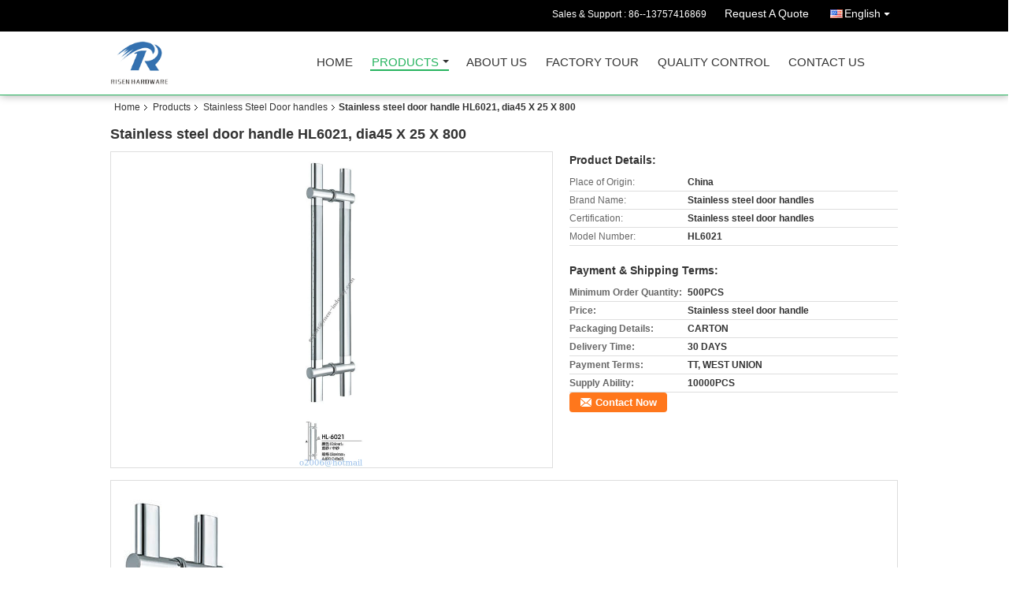

--- FILE ---
content_type: text/html
request_url: https://www.risen-industry.com/sale-7748682-stainless-steel-door-handle-hl6021-dia45-x-25-x-800.html
body_size: 14893
content:

<!DOCTYPE html>
<html lang="en">
<head>
	<meta charset="utf-8">
	<meta http-equiv="X-UA-Compatible" content="IE=edge">
	<meta name="viewport" content="width=device-width, initial-scale=1">
    <title>Stainless steel door handle HL6021, dia45 X 25 X 800</title>
    <meta name="keywords" content="Stainless Steel Door handles, Stainless steel door handle HL6021, dia45 X 25 X 800, Quality Stainless Steel Door handles, Stainless Steel Door handles supplier" />
    <meta name="description" content="Quality Stainless Steel Door handles manufacturers & exporter - buy Stainless steel door handle HL6021, dia45 X 25 X 800 from China manufacturer." />
    <link type="text/css" rel="stylesheet"
          href="/images/global.css" media="all">
    <link type="text/css" rel="stylesheet"
          href="/photo/risen-industry/sitetpl/style/common.css" media="all">
    <script type="text/javascript" src="/js/jquery.js"></script>
    <script type="text/javascript" src="/js/common.js"></script>
<meta property="og:title" content="Stainless steel door handle HL6021, dia45 X 25 X 800" />
<meta property="og:description" content="Quality Stainless Steel Door handles manufacturers & exporter - buy Stainless steel door handle HL6021, dia45 X 25 X 800 from China manufacturer." />
<meta property="og:type" content="product" />
<meta property="og:availability" content="instock" />
<meta property="og:site_name" content="NINGBO RISEN HARDWARE CO., LTD." />
<meta property="og:url" content="https://www.risen-industry.com/sale-7748682-stainless-steel-door-handle-hl6021-dia45-x-25-x-800.html" />
<meta property="og:image" content="https://english.risen-industry.com/photo/ps11676674-stainless_steel_door_handle_hl6021_dia45_x_25_x_800.jpg" />
<link rel="canonical" href="https://www.risen-industry.com/sale-7748682-stainless-steel-door-handle-hl6021-dia45-x-25-x-800.html" />
<link rel="alternate" href="https://m.risen-industry.com/sale-7748682-stainless-steel-door-handle-hl6021-dia45-x-25-x-800.html" media="only screen and (max-width: 640px)" />
<style type="text/css">
/*<![CDATA[*/
.consent__cookie {position: fixed;top: 0;left: 0;width: 100%;height: 0%;z-index: 100000;}.consent__cookie_bg {position: fixed;top: 0;left: 0;width: 100%;height: 100%;background: #000;opacity: .6;display: none }.consent__cookie_rel {position: fixed;bottom:0;left: 0;width: 100%;background: #fff;display: -webkit-box;display: -ms-flexbox;display: flex;flex-wrap: wrap;padding: 24px 80px;-webkit-box-sizing: border-box;box-sizing: border-box;-webkit-box-pack: justify;-ms-flex-pack: justify;justify-content: space-between;-webkit-transition: all ease-in-out .3s;transition: all ease-in-out .3s }.consent__close {position: absolute;top: 20px;right: 20px;cursor: pointer }.consent__close svg {fill: #777 }.consent__close:hover svg {fill: #000 }.consent__cookie_box {flex: 1;word-break: break-word;}.consent__warm {color: #777;font-size: 16px;margin-bottom: 12px;line-height: 19px }.consent__title {color: #333;font-size: 20px;font-weight: 600;margin-bottom: 12px;line-height: 23px }.consent__itxt {color: #333;font-size: 14px;margin-bottom: 12px;display: -webkit-box;display: -ms-flexbox;display: flex;-webkit-box-align: center;-ms-flex-align: center;align-items: center }.consent__itxt i {display: -webkit-inline-box;display: -ms-inline-flexbox;display: inline-flex;width: 28px;height: 28px;border-radius: 50%;background: #e0f9e9;margin-right: 8px;-webkit-box-align: center;-ms-flex-align: center;align-items: center;-webkit-box-pack: center;-ms-flex-pack: center;justify-content: center }.consent__itxt svg {fill: #3ca860 }.consent__txt {color: #a6a6a6;font-size: 14px;margin-bottom: 8px;line-height: 17px }.consent__btns {display: -webkit-box;display: -ms-flexbox;display: flex;-webkit-box-orient: vertical;-webkit-box-direction: normal;-ms-flex-direction: column;flex-direction: column;-webkit-box-pack: center;-ms-flex-pack: center;justify-content: center;flex-shrink: 0;}.consent__btn {width: 280px;height: 40px;line-height: 40px;text-align: center;background: #3ca860;color: #fff;border-radius: 4px;margin: 8px 0;-webkit-box-sizing: border-box;box-sizing: border-box;cursor: pointer;font-size:14px}.consent__btn:hover {background: #00823b }.consent__btn.empty {color: #3ca860;border: 1px solid #3ca860;background: #fff }.consent__btn.empty:hover {background: #3ca860;color: #fff }.open .consent__cookie_bg {display: block }.open .consent__cookie_rel {bottom: 0 }@media (max-width: 760px) {.consent__btns {width: 100%;align-items: center;}.consent__cookie_rel {padding: 20px 24px }}.consent__cookie.open {display: block;}.consent__cookie {display: none;}
/*]]>*/
</style>
<script type="text/javascript">
/*<![CDATA[*/
window.isvideotpl = 0;window.detailurl = '';
var cta_cid = 7363;var isShowGuide=0;showGuideColor=0;var company_type = 4;var webim_domain = '';

var colorUrl = '';
var aisearch = 0;
var selfUrl = '';
window.playerReportUrl='/vod/view_count/report';
var query_string = ["Products","Detail"];
var g_tp = '';
var customtplcolor = 99106;
window.predomainsub = "";
/*]]>*/
</script>
</head>
<body>
<div class="cont_header cont_header_01">
   <style>
.f_header_main_raq .select_language dt div:hover,
.f_header_main_raq .select_language dt div:hover
 {
    color: #ce7500;;
    text-decoration: underline;
}
.f_header_main_raq .select_language dt div{
    color: #333;
}
.f_header_main_raq .select_language dt:before{
    background:none;

}
.f_header_main_raq .select_language dt{
     padding-left: 10px;
    background: none;
}
.f_header_main_raq .select_language{
    width: 128px;
}

</style>
<div class="f_header_main_raq">
        <div class="head_top">
        <div class="head_top_inner">
                        <span class="tel_num">Sales & Support : <font id="hourZone"></font> </span>
                        <a class="raq" target="_blank" title="NINGBO RISEN HARDWARE CO., LTD." href="/contactnow.html">Request A Quote</a>                                        <div class="select_language_wrap" id="selectlang">
                                        <a id="tranimg" href="javascript:void(0)"   class="ope english">English<span class="w_arrow"></span>
                    </a>
                    <dl class="select_language">
                                                    <dt class="english">
                                  <img src="[data-uri]" alt="" style="width: 16px; height: 12px; margin-right: 8px; border: 1px solid #ccc;">
                                                            <a title="English" href="https://www.risen-industry.com/sale-7748682-stainless-steel-door-handle-hl6021-dia45-x-25-x-800.html">English</a>                            </dt>
                                                    <dt class="spanish">
                                  <img src="[data-uri]" alt="" style="width: 16px; height: 12px; margin-right: 8px; border: 1px solid #ccc;">
                                                            <a title="Español" href="https://spanish.risen-industry.com/sale-7748682-stainless-steel-door-handle-hl6021-dia45-x-25-x-800.html">Español</a>                            </dt>
                                            </dl>
                </div>
                    </div>
    </div>
    <div class="head_bottom" id="head_menu">
        <a title="China New products manufacturer" href="//www.risen-industry.com"><img class="logo_wrap" onerror="$(this).parent().hide();" src="/logo.gif" alt="China New products manufacturer" /></a>        <ul>
                                                                <li id="headHome" >
                        <a class="nav_a" target="_self" title="NINGBO RISEN HARDWARE CO., LTD." href="/">Home</a>                    </li>
                                                                                <li id="productLi" class="cur">
                        <a class="nav_a" target="_self" title="NINGBO RISEN HARDWARE CO., LTD." href="/products.html">Products</a>                        <div class="products">
                                                            <a title="New products" href="/supplier-115201-new-products">New products</a>                                                            <a title="Welding Hinge - Heavy Duty" href="/supplier-115189-welding-hinge-heavy-duty">Welding Hinge - Heavy Duty</a>                                                            <a title="Sliding gate roller" href="/supplier-115192-sliding-gate-roller">Sliding gate roller</a>                                                            <a title="Glass clamp Stainless steel" href="/supplier-115198-glass-clamp-stainless-steel">Glass clamp Stainless steel</a>                                                            <a title="Patch Fittings" href="/supplier-315533-patch-fittings">Patch Fittings</a>                                                            <a title="Handrail bracket" href="/supplier-115197-handrail-bracket">Handrail bracket</a>                                                            <a title="Glass Sliding Door System" href="/supplier-303590-glass-sliding-door-system">Glass Sliding Door System</a>                                                            <a title="Stainless Steel Door handles" href="/supplier-115199-stainless-steel-door-handles">Stainless Steel Door handles</a>                                                            <a title="Handrail Fitting" href="/supplier-115203-handrail-fitting">Handrail Fitting</a>                                                            <a title="Glass Door Locks" href="/supplier-290169-glass-door-locks">Glass Door Locks</a>                                                            <a title="Stainless Steel Spider" href="/supplier-115200-stainless-steel-spider">Stainless Steel Spider</a>                                                            <a title="Stainless Steel Routel" href="/supplier-115202-stainless-steel-routel">Stainless Steel Routel</a>                                                            <a title="Glass Clamps Zinc Alloy" href="/supplier-115204-glass-clamps-zinc-alloy">Glass Clamps Zinc Alloy</a>                                                            <a title="Floor Hinge" href="/supplier-169361-floor-hinge">Floor Hinge</a>                                                            <a title="Adjustable Glass Holder" href="/supplier-259584-adjustable-glass-holder">Adjustable Glass Holder</a>                                                            <a title="Fixed Glass Holder Series" href="/supplier-262634-fixed-glass-holder-series">Fixed Glass Holder Series</a>                                                            <a title="Gate bolt/ Cover" href="/supplier-115194-gate-bolt-cover">Gate bolt/ Cover</a>                                                            <a title="Door Closer" href="/supplier-309238-door-closer">Door Closer</a>                                                            <a title="Door brush" href="/supplier-115195-door-brush">Door brush</a>                                                            <a title="PVC Rubber Slealing Strips" href="/supplier-115196-pvc-rubber-slealing-strips">PVC Rubber Slealing Strips</a>                                                    </div>
                    </li>
                                                                                <li id="headAboutUs" >
                        <a class="nav_a" target="_self" title="NINGBO RISEN HARDWARE CO., LTD." href="/aboutus.html">About Us</a>                    </li>
                                                                                <li id="headFactorytour" >
                        <a class="nav_a" target="_self" title="NINGBO RISEN HARDWARE CO., LTD." href="/factory.html">Factory Tour</a>                    </li>
                                                                                <li id="headQualityControl" >
                        <a class="nav_a" target="_self" title="NINGBO RISEN HARDWARE CO., LTD." href="/quality.html">Quality Control</a>                    </li>
                                                                                <li id="headContactUs" >
                        <a class="nav_a" target="_self" title="NINGBO RISEN HARDWARE CO., LTD." href="/contactus.html">Contact Us</a>                    </li>
                                                                </ul>
    </div>
    <div class="clearfix"></div>
</div>
    <script>
        var show_f_header_main_dealZoneHour = true;
    </script>

<script>
    if (window.addEventListener) {
        window.addEventListener("load", function() {
            f_headmenucur();
            if (document.getElementById("tranimg")) {
                $(document).click(function(event) {
                    if (event.currentTarget.activeElement.id != 'tranimg') {
                        $('.select_language').hide();
                    }
                });
            }
            $("#productLi").mouseover(function() {
                $(this).children(".products").show();
            })
            $("#productLi").mouseout(function() {
                $(this).children(".products").hide();
            })

            if ((typeof(show_f_header_main_dealZoneHour) != "undefined") && show_f_header_main_dealZoneHour) {
                f_header_main_dealZoneHour(
                    "00",
                    "08",
                    "00",
                    "17",
                    "86--13757416869",
                    "");
            }
        }, false);
    } else {
        window.attachEvent("onload", function() {
            f_headmenucur();
            if (document.getElementById("tranimg")) {
                $(document).click(function(event) {
                    if (event.currentTarget.activeElement.id != 'tranimg') {
                        $('.select_language').hide();
                    }
                });
            }
            $("#productLi").mouseover(function() {
                $(this).children(".products").show();
            })
            $("#productLi").mouseout(function() {
                $(this).children(".products").hide();
            })

            if ((typeof(show_f_header_main_dealZoneHour) != "undefined") && show_f_header_main_dealZoneHour) {
                f_header_main_dealZoneHour(
                    "00",
                    "08",
                    "00",
                    "17",
                    "86--13757416869",
                    "");
            }
        });
    }
    if (document.getElementById("tranimg").addEventListener) {
        document.getElementById("tranimg").addEventListener("click", function(event) {
            f_header_main_float_selectLanguage(event);
        }, false);
    } else {
        document.getElementById("tranimg").attachEvent("click", function(event) {
            f_header_main_float_selectLanguage(event);
        });
    }
</script>


<!-- 视频停止 -->
<script>
    $(function($) {
        var scroll = true
        var isUpScroll = false; //记录滚动条滚动方向
        $(window).scroll(function() {
            if (scroll) {
                scroll = false;
                setTimeout(() => {

                    //滚动条滚动方向判断
                    var scrollDirectionFunc = function(e) {
                        e = e || window.event;
                        if (e.wheelDelta) { //判断浏览器IE，谷歌滑轮事件
                            if (e.wheelDelta > 0) { //当滑轮向上滚动时
                                isUpScroll = true;
                            }
                            if (e.wheelDelta < 0) { //当滑轮向下滚动时
                                isUpScroll = false;
                            }
                        } else if (e.detail) { //Firefox滑轮事件
                            if (e.detail > 0) { //当滑轮向下滚动时
                                isUpScroll = false;
                            }
                            if (e.detail < 0) { //当滑轮向上滚动时
                                isUpScroll = true;
                            }
                        }
                    };
                    if (document.attachEvent) {
                        document.attachEvent('onmousewheel', scrollDirectionFunc);
                    }
                    //Firefox使用addEventListener添加滚轮事件
                    if (document.addEventListener) { //firefox
                        document.addEventListener('DOMMouseScroll', scrollDirectionFunc, false);
                    }
                    //Safari与Chrome属于同一类型
                    window.onmousewheel = document.onmousewheel = scrollDirectionFunc;
                    var wTop = $(window).height();
                    var dTop = $(document).scrollTop();
                    console.log($("video"))

                    $("video").each(function(index) {
                        let domTOP = $(this).offset().top
                        let domHeight = $(this).height()
                        console.log(isUpScroll, domTOP > dTop, domTOP < wTop + dTop)
                        if (!isUpScroll && domTOP + domHeight > dTop && domTOP + domHeight < wTop + dTop) {
                            $(this).get(0).play()
                        } else if (isUpScroll && domTOP > dTop && domTOP < wTop + dTop) {
                            $(this).get(0).play()
                        } else {
                            $(this).get(0).pause()

                        }
                    })
                    scroll = true;
                }, 310);
            }

        });
    })
</script></div>
<div class="cont_main_box cont_main_box5">
    <div class="cont_main_box_inner">
        <div class="f_header_breadcrumb">
    <a title="" href="/">Home</a>    <a title="" href="/products.html">Products</a><a title="" href="/supplier-115199-stainless-steel-door-handles">Stainless Steel Door handles</a><h2 class="index-bread" >Stainless steel door handle HL6021, dia45 X 25 X 800</h2></div>
        <div class="f_product_detailmain_lr">
    <!--显示联系信息，商品名移动到这里-->
    <h1>Stainless steel door handle HL6021, dia45 X 25 X 800</h1>
<div class="cont" style="position: relative;">
        <div class="cont_m">
        <table width="100%" height="100%">
            <tbody>
            <tr>
                <td style="vertical-align: middle;text-align: center;">
                    <a id="largeimg" target="_blank" title="Stainless steel door handle HL6021, dia45 X 25 X 800" href="/photo/pl11676674-stainless_steel_door_handle_hl6021_dia45_x_25_x_800.jpg"><img id="productImg" rel="/photo/ps11676674-stainless_steel_door_handle_hl6021_dia45_x_25_x_800.jpg" src="/photo/pl11676674-stainless_steel_door_handle_hl6021_dia45_x_25_x_800.jpg" alt="Stainless steel door handle HL6021, dia45 X 25 X 800" /></a>                </td>
            </tr>
            </tbody>
        </table>
    </div>
        <div class="cont_r cont_r_wide">
<!--显示联系信息，商品名移动到这里-->
        
        <h3>Product Details:</h3>
                    <table class="tables data" width="100%" border="0" cellpadding="0" cellspacing="0">
                <tbody>
                                    <tr>
                        <td class="p_name">Place of Origin:</td>
                        <td class="p_attribute">China</td>
                    </tr>
                                    <tr>
                        <td class="p_name">Brand Name:</td>
                        <td class="p_attribute">Stainless steel door handles</td>
                    </tr>
                                    <tr>
                        <td class="p_name">Certification:</td>
                        <td class="p_attribute">Stainless steel door handles</td>
                    </tr>
                                    <tr>
                        <td class="p_name">Model Number:</td>
                        <td class="p_attribute">HL6021</td>
                    </tr>
                                                </tbody>
            </table>
        
                    <h3 style="margin-top: 20px;">Payment & Shipping Terms:</h3>
            <table class="tables data" width="100%" border="0" cellpadding="0" cellspacing="0">
                <tbody>
                                    <tr>
                        <th class="p_name">Minimum Order Quantity:</th>
                        <td class="p_attribute">500PCS</td>
                    </tr>
                                    <tr>
                        <th class="p_name">Price:</th>
                        <td class="p_attribute">Stainless steel door handle</td>
                    </tr>
                                    <tr>
                        <th class="p_name">Packaging Details:</th>
                        <td class="p_attribute">CARTON</td>
                    </tr>
                                    <tr>
                        <th class="p_name">Delivery Time:</th>
                        <td class="p_attribute">30 DAYS</td>
                    </tr>
                                    <tr>
                        <th class="p_name">Payment Terms:</th>
                        <td class="p_attribute">TT, WEST UNION</td>
                    </tr>
                                    <tr>
                        <th class="p_name">Supply Ability:</th>
                        <td class="p_attribute">10000PCS</td>
                    </tr>
                                                </tbody>
            </table>
                        <a href="/contactnow.html"
           onclick='setinquiryCookie("{\"showproduct\":1,\"pid\":\"7748682\",\"name\":\"Stainless steel door handle HL6021, dia45 X 25 X 800\",\"source_url\":\"\\/sale-7748682-stainless-steel-door-handle-hl6021-dia45-x-25-x-800.html\",\"picurl\":\"\\/photo\\/pd11676674-stainless_steel_door_handle_hl6021_dia45_x_25_x_800.jpg\",\"propertyDetail\":[[\"Place of Origin\",\"China\"],[\"Brand Name\",\"Stainless steel door handles\"],[\"Certification\",\"Stainless steel door handles\"],[\"Model Number\",\"HL6021\"]],\"company_name\":null,\"picurl_c\":\"\\/photo\\/pc11676674-stainless_steel_door_handle_hl6021_dia45_x_25_x_800.jpg\",\"price\":\"Stainless steel door handle\",\"username\":\"joqiwei\",\"viewTime\":\"Last Login : 4 hours 27 minutes ago\",\"subject\":\"Please send me a quote on your Stainless steel door handle HL6021, dia45 X 25 X 800\",\"countrycode\":\"CA\"}");' class="btn contact_btn"
           style="display: inline-block;background:#ff771c url(/images/css-sprite.png) -260px -214px;color:#fff;padding:0 13px 0 33px;width:auto;height:25px;line-height:26px;border:0;font-size:13px;border-radius:4px;font-weight:bold;text-decoration: none;">Contact Now</a>
            </div>
    <div class="clearfix"></div>
</div>
</div>


<script>
    var updown = '';
    var scrollFunc = function(e) {

        e = e || window.event;
        if (e.wheelDelta) {  //判断浏览器IE，谷歌滑轮事件
            if (e.wheelDelta > 0) { //当滑轮向上滚动时
                updown = 'up';
            }
            if (e.wheelDelta < 0) { //当滑轮向下滚动时
                updown = 'down';
            }
        } else if (e.detail) {  //Firefox滑轮事件
            if (e.detail > 0) { //当滑轮向下滚动时
                updown = 'up';
            }
            if (e.detail < 0) { //当滑轮向上滚动时
                updown = 'down';
            }
        }

    };
    if (document.attachEvent) {
        document.attachEvent('onmousewheel', scrollFunc);

    }
    //Firefox使用addEventListener添加滚轮事件
    if (document.addEventListener) {//firefox
        document.addEventListener('DOMMouseScroll', scrollFunc, false);
    }
    //Safari与Chrome属于同一类型
    window.onmousewheel = document.onmousewheel = scrollFunc;
    var prodoctInfovideoSetTime = true;
    $(window).scroll(function() {

        if (prodoctInfovideoSetTime) {
            videoSetTime = false;

            setTimeout(function() {
                var windowTop = $(window).scrollTop();
                $('.f_product_detailmain_lr .cont_m').each(function(index, item) {
                        var videoHeight = $(item).get(0).offsetHeight;
                        var vHeightSmail = $(item).offset().top;
                        var vHeight = $(item).offset().top + videoHeight;
                        if (updown === 'up') {
                            if (windowTop < vHeightSmail) {
                                var video = $(item).find('video');
                                if (video[0]) {
                                    var videoItem = video.get(0);
                                    videoItem.play();
                                }
                            } else {
                                var video = $(item).find(' video');
                                if (video[0]) {
                                    var videoItem = video.get(0);
                                    videoItem.pause();
                                }
                            }
                        } else {
                            if (windowTop < vHeight) {
                                var video = $(item).find('video');
                                if (video[0]) {
                                    var videoItem = video.get(0);
                                    videoItem.play();
                                }
                            } else {
                                var video = $(item).find('video');
                                if (video[0]) {
                                    var videoItem = video.get(0);
                                    videoItem.pause();
                                }
                            }
                        }
                    },
                );
                prodoctInfovideoSetTime = true;
            }, 300);
        }
    });
</script>

<script type="text/javascript">
    var areaList = [
        {image:'/photo/pl11676674-stainless_steel_door_handle_hl6021_dia45_x_25_x_800.jpg',bigimage:'/photo/ps11676674-stainless_steel_door_handle_hl6021_dia45_x_25_x_800.jpg'}];
    $(document).ready(function () {
        if (!$('#slidePic')[0])
            return;
        var i = 0, p = $('#slidePic ul'), pList = $('#slidePic ul li'), len = pList.length;
        var elePrev = $('#prev'), eleNext = $('#next');
        var w = 87, num = 4;
        if (len <= num)
            eleNext.addClass('gray');

        function prev() {
            if (elePrev.hasClass('gray')) {
                return;
            }
            p.animate({
                marginTop: -(--i) * w
            }, 500);
            if (i < len - num) {
                eleNext.removeClass('gray');
            }
            if (i == 0) {
                elePrev.addClass('gray');
            }
        }

        function next() {
            if (eleNext.hasClass('gray')) {
                return;
            }
            p.animate({
                marginTop: -(++i) * w
            }, 500);
            if (i != 0) {
                elePrev.removeClass('gray');
            }
            if (i == len - num) {
                eleNext.addClass('gray');
            }
        }

        elePrev.bind('click', prev);
        eleNext.bind('click', next);
        pList.each(function (n, v) {
            $(this).click(function () {
                if (n !== 0) {
                    $(".f-product-detailmain-lr-video").css({
                        display: "none"
                    })
                } else {
                    $(".f-product-detailmain-lr-video").css({
                        display: "block"
                    })
                }
                $('#slidePic ul li.active').removeClass('active');
                $(this).addClass('active');
                show(n);
            }).mouseover(function () {
                $(this).addClass('active');
            }).mouseout(function () {
                $(this).removeClass('active');
            })
        });

        function show(i) {
            var ad = areaList[i];
            $('#productImg').attr('src', ad.image);
            $('#productImg').attr('rel', ad.bigimage);
            $('#largeimg').attr('href', ad.bigimage);
        }

    });
    (function ($) {
        $.fn.imagezoom = function (options) {
            var settings = {
                xzoom: 310,
                yzoom: 380,
                offset: 10,
                position: "BTR",
                preload: 1
            };
            if (options) {
                $.extend(settings, options);
            }
            var noalt = '';
            var self = this;
            $(this).bind("mouseenter", function (ev) {
                var imageLeft = $(this).offset().left;//元素左边距
                var imageTop = $(this).offset().top;//元素顶边距
                var imageWidth = $(this).get(0).offsetWidth;//图片宽度
                var imageHeight = $(this).get(0).offsetHeight;//图片高度
                var boxLeft = $(this).parent().offset().left;//父框左边距
                var boxTop = $(this).parent().offset().top;//父框顶边距
                var boxWidth = $(this).parent().width();//父框宽度
                var boxHeight = $(this).parent().height();//父框高度
                noalt = $(this).attr("alt");//图片标题
                var bigimage = $(this).attr("rel");//大图地址
                $(this).attr("alt", '');//清空图片alt
                if ($("div.zoomDiv").get().length == 0) {
                    $(".f_product_detailmain_lr .cont_r").append("<div class='zoomDiv'><img class='bigimg' src='" + bigimage + "'/></div>");
                    $(document.body).append("<div class='zoomMask'>&nbsp;</div>");//放大镜框及遮罩
                }
                if (settings.position == "BTR") {
                    if (boxLeft + boxWidth + settings.offset + settings.xzoom > screen.width) {
                        leftpos = boxLeft - settings.offset - settings.xzoom;
                    } else {
                        leftpos = boxLeft + boxWidth + settings.offset;
                    }
                } else {
                    leftpos = imageLeft - settings.xzoom - settings.offset;
                    if (leftpos < 0) {
                        leftpos = imageLeft + imageWidth + settings.offset;
                    }
                }
                //$("div.zoomDiv").css({ top: 0,left: 0 });
                //   $("div.zoomDiv").width(settings.xzoom);
                //   $("div.zoomDiv").height(settings.yzoom);
                $("div.zoomDiv").show();
                $(this).css('cursor', 'crosshair');
                $(document.body).mousemove(function (e) {
                    mouse = new MouseEvent(e);
                    if (mouse.x < imageLeft || mouse.x > imageLeft + imageWidth || mouse.y < imageTop || mouse.y > imageTop + imageHeight) {
                        mouseOutImage();
                        return;
                    }
                    var bigwidth = $(".bigimg").get(0).offsetWidth;
                    var bigheight = $(".bigimg").get(0).offsetHeight;
                    var scaley = 'x';
                    var scalex = 'y';
                    if (isNaN(scalex) | isNaN(scaley)) {
                        var scalex = (bigwidth / imageWidth);
                        var scaley = (bigheight / imageHeight);
                        $("div.zoomMask").width((settings.xzoom) / scalex);
                        $("div.zoomMask").height((settings.yzoom) / scaley);
                        if (scalex == 1) {
                            $("div.zoomMask").width(100);
                        }
                        if (scaley == 1) {
                            $("div.zoomMask").height(120);
                        }
                        $("div.zoomMask").css('visibility', 'visible');
                    }
                    xpos = mouse.x - $("div.zoomMask").width() / 2;
                    ypos = mouse.y - $("div.zoomMask").height() / 2;
                    xposs = mouse.x - $("div.zoomMask").width() / 2 - imageLeft;
                    yposs = mouse.y - $("div.zoomMask").height() / 2 - imageTop;
                    xpos = (mouse.x - $("div.zoomMask").width() / 2 < imageLeft) ? imageLeft : (mouse.x + $("div.zoomMask").width() / 2 > imageWidth + imageLeft) ? (imageWidth + imageLeft - $("div.zoomMask").width()) : xpos;
                    ypos = (mouse.y - $("div.zoomMask").height() / 2 < imageTop) ? imageTop : (mouse.y + $("div.zoomMask").height() / 2 > imageHeight + imageTop) ? (imageHeight + imageTop - $("div.zoomMask").height()) : ypos;
                    $("div.zoomMask").css({top: ypos, left: xpos});
                    $("div.zoomDiv").get(0).scrollLeft = xposs * scalex;
                    $("div.zoomDiv").get(0).scrollTop = yposs * scaley;
                });
            });

            function mouseOutImage() {
                $(self).attr("alt", noalt);
                $(document.body).unbind("mousemove");
                $("div.zoomMask").remove();
                $("div.zoomDiv").remove();
            }

            //预加载
            count = 0;
            if (settings.preload) {
                $('body').append("<div style='display:none;' class='jqPreload" + count + "'></div>");
                $(this).each(function () {
                    var imagetopreload = $(this).attr("rel");
                    var content = jQuery('div.jqPreload' + count + '').html();
                    jQuery('div.jqPreload' + count + '').html(content + '<img src=\"' + imagetopreload + '\">');
                });
            }
        }
    })(jQuery);

    function MouseEvent(e) {
        this.x = e.pageX;
        this.y = e.pageY;
    }

    $(function () {
        $("#productImg").imagezoom();
    });

    function setinquiryCookie(attr) {
        var exp = new Date();
        exp.setTime(exp.getTime() + 60 * 1000);
        document.cookie = 'inquiry_extr=' + escape(attr) + ";expires=" + exp.toGMTString();
    }
</script>
       <div class="no_product_detaildesc" id="anchor_product_desc">
	<style>
.no_product_detaildesc .details_wrap .title{
  margin-top: 24px;
}
 .no_product_detaildesc  .overall-rating-text{
 padding: 19px 20px;
 width: 266px;
 border-radius: 8px;
 background: rgba(245, 244, 244, 1);
 display: flex;
 align-items: center;
 justify-content: space-between;
 position: relative;
 margin-right: 24px;
 flex-direction: column;
}
.no_product_detaildesc  .filter-select h3{
  font-size: 14px;
}
.no_product_detaildesc  .rating-base{
margin-bottom: 14px;
}

.no_product_detaildesc   .progress-bar-container{
	width: 219px;
flex-grow: inherit;
}
.no_product_detaildesc   .rating-bar-item{
  margin-bottom: 4px;
}
.no_product_detaildesc   .rating-bar-item:last-child{
  margin-bottom: 0px;
}
.no_product_detaildesc   .review-meta{
  margin-right: 24px
}
.no_product_detaildesc .review-meta span:nth-child(2){
	margin-right: 24px;
}
.no_product_detaildesc  .title_reviews{
	margin:24px  0px;
}
.no_product_detaildesc .details_wrap{
	margin:0px  0px  16px;
}
.no_product_detaildesc .title{
				color:#333;
				font-size:14px;
				font-weight: bolder;
			}
	</style>
			<style>
			.no_product_detaildesc .overall-rating-text{
				width: 380px;
			}
			.no_product_detaildesc .progress-bar-container{
				width: 358px;
			}
		</style>
				

<div class="title"> Detailed Product Description</div>

<div class="details_wrap">
    <div class="clearfix"></div>
    <p>
		<p>
	<img alt="Stainless steel door handle HL6021, dia45 X 25 X 800" src="/images/load_icon.gif" style="width: 167px; height: 825px;" class="lazyi" data-original="/photo/risen-industry/editor/20140812170727_84415.jpg"></p>
<p>
	&nbsp;</p>
<p>
	Contact: Mr. Alex</p>
<p align="left">
	E-mail: <a rel="nofollow" target="_blank"href="mailto:export@risen-industry.com"><font color="#000000">export@risen-industry.com</font></a></p>
<p align="left">
	Skype: zou.alex</p>
<p align="left">
	Website: <a rel="nofollow" target="_blank"href="http://www.risen-industry.com/" target="_blank"><font color="#000000">http://www.risen-industry.com</font></a></p>
</img>	</p>
    <div class="clearfix10"></div>
</div>

</div>       
<div class="no_contact_detail">
	<div class="main_title">
		<strong class="main_con">Contact Details</strong>
	</div>
	<div class="content_box">
		<div class="le">
			<strong>NINGBO RISEN HARDWARE CO., LTD.</strong>
            <p>Contact Person:
				<b>Mr. Alex</b></p>            <p>Tel:
				<b>86--13757416869</b></p>                        			<P class="i_m_g">
                                <a class="i_m_g_2" title="NINGBO RISEN HARDWARE CO., LTD. Skype" href="skype:zou.alex?call"
											 onclick="return skypeCheck();"></a>                                <a class="i_m_g_3" title="NINGBO RISEN HARDWARE CO., LTD. E-mail" href="mailto:export@risen-industry.com"></a>                			</P>
		</div>
		<div class="ri">
			<form method="post"
				  action="/contactnow.html"
				  onsubmit="return jsSubmit(this);" target="_blank">
				<input type="hidden" name="from" value="1"/>
				<input type="hidden" name="pid" value="7748682"/>
				<b>Send your inquiry directly to us</b>
				<textarea name="message" maxlength="3000"
						  onkeyup="checknum(this,3000,'tno2')"
						  placeholder="Send your inquiry to our good quality Stainless steel door handle HL6021, dia45 X 25 X 800 products."></textarea>
				<span>(<font color="red" id="tno2">0</font> / 3000)</span>

				<p><input class="btn contact_btn" type="submit" value="Contact Now" style="background:#ff771c url(/images/css-sprite.png) -260px -214px;color:#fff;padding:0 13px 0 33px;width:auto;height:25px;line-height:26px;border:0;font-size:13px;border-radius:2px;font-weight:bold;"></p>
			</form>

		</div>
	</div>

</div>
<script>
    if(window.addEventListener){
        window.addEventListener("load",function(){no_contact_detail_ready()},false);
    }
    else{
        window.attachEvent("onload",function(){no_contact_detail_ready()});
    }
</script>
       <div class="no_product_others_grid" id="anchor_product_other">
	<div class="main_title"><strong class="main_con"><span>Other Products</span>
		</strong></div>
			<div class="item_wrap">
			<dl class="item">
				<dd>
                    <a title="Stainless steel door handle HL6001, dia38 X 800" href="/sale-7748662-stainless-steel-door-handle-hl6001-dia38-x-800.html"><img alt="Stainless steel door handle HL6001, dia38 X 800" class="lazyi" data-original="/photo/pd11676655-stainless_steel_door_handle_hl6001_dia38_x_800.jpg" src="/images/load_icon.gif" /></a>                                    </dd>
				<dt>
				<span><a title="Stainless steel door handle HL6001, dia38 X 800" href="/sale-7748662-stainless-steel-door-handle-hl6001-dia38-x-800.html">Stainless steel door handle HL6001, dia38 X 800</a></span>

				<div class="param">
									</div>
				</dt>
			</dl>
		</div>
			<div class="item_wrap">
			<dl class="item">
				<dd>
                    <a title="Stainless steel door handle HL6002, dia38 X 800" href="/sale-7748663-stainless-steel-door-handle-hl6002-dia38-x-800.html"><img alt="Stainless steel door handle HL6002, dia38 X 800" class="lazyi" data-original="/photo/pd11676656-stainless_steel_door_handle_hl6002_dia38_x_800.jpg" src="/images/load_icon.gif" /></a>                                    </dd>
				<dt>
				<span><a title="Stainless steel door handle HL6002, dia38 X 800" href="/sale-7748663-stainless-steel-door-handle-hl6002-dia38-x-800.html">Stainless steel door handle HL6002, dia38 X 800</a></span>

				<div class="param">
									</div>
				</dt>
			</dl>
		</div>
			<div class="item_wrap">
			<dl class="item">
				<dd>
                    <a title="Stainless steel door handle HL6002, dia38 X 800" href="/sale-7748664-stainless-steel-door-handle-hl6002-dia38-x-800.html"><img alt="Stainless steel door handle HL6002, dia38 X 800" class="lazyi" data-original="/photo/pd11676656-stainless_steel_door_handle_hl6002_dia38_x_800.jpg" src="/images/load_icon.gif" /></a>                                    </dd>
				<dt>
				<span><a title="Stainless steel door handle HL6002, dia38 X 800" href="/sale-7748664-stainless-steel-door-handle-hl6002-dia38-x-800.html">Stainless steel door handle HL6002, dia38 X 800</a></span>

				<div class="param">
									</div>
				</dt>
			</dl>
		</div>
			<div class="item_wrap">
			<dl class="item">
				<dd>
                    <a title="Stainless steel door handle HL6003, dia38 X 800" href="/sale-7748665-stainless-steel-door-handle-hl6003-dia38-x-800.html"><img alt="Stainless steel door handle HL6003, dia38 X 800" class="lazyi" data-original="/photo/pd11676657-stainless_steel_door_handle_hl6003_dia38_x_800.jpg" src="/images/load_icon.gif" /></a>                                    </dd>
				<dt>
				<span><a title="Stainless steel door handle HL6003, dia38 X 800" href="/sale-7748665-stainless-steel-door-handle-hl6003-dia38-x-800.html">Stainless steel door handle HL6003, dia38 X 800</a></span>

				<div class="param">
									</div>
				</dt>
			</dl>
		</div>
			<div class="item_wrap">
			<dl class="item">
				<dd>
                    <a title="Stainless steel door handle HL6004, dia38 X 600" href="/sale-7748666-stainless-steel-door-handle-hl6004-dia38-x-600.html"><img alt="Stainless steel door handle HL6004, dia38 X 600" class="lazyi" data-original="/photo/pd11676658-stainless_steel_door_handle_hl6004_dia38_x_600.jpg" src="/images/load_icon.gif" /></a>                                    </dd>
				<dt>
				<span><a title="Stainless steel door handle HL6004, dia38 X 600" href="/sale-7748666-stainless-steel-door-handle-hl6004-dia38-x-600.html">Stainless steel door handle HL6004, dia38 X 600</a></span>

				<div class="param">
									</div>
				</dt>
			</dl>
		</div>
			<div class="item_wrap">
			<dl class="item">
				<dd>
                    <a title="Stainless steel door handle HL6005, dia38 X 600" href="/sale-7748667-stainless-steel-door-handle-hl6005-dia38-x-600.html"><img alt="Stainless steel door handle HL6005, dia38 X 600" class="lazyi" data-original="/photo/pd11676659-stainless_steel_door_handle_hl6005_dia38_x_600.jpg" src="/images/load_icon.gif" /></a>                                    </dd>
				<dt>
				<span><a title="Stainless steel door handle HL6005, dia38 X 600" href="/sale-7748667-stainless-steel-door-handle-hl6005-dia38-x-600.html">Stainless steel door handle HL6005, dia38 X 600</a></span>

				<div class="param">
									</div>
				</dt>
			</dl>
		</div>
			<div class="item_wrap">
			<dl class="item">
				<dd>
                    <a title="Stainless steel door handle HL6007, dia38 X 600" href="/sale-7748668-stainless-steel-door-handle-hl6007-dia38-x-600.html"><img alt="Stainless steel door handle HL6007, dia38 X 600" class="lazyi" data-original="/photo/pd11676660-stainless_steel_door_handle_hl6007_dia38_x_600.jpg" src="/images/load_icon.gif" /></a>                                    </dd>
				<dt>
				<span><a title="Stainless steel door handle HL6007, dia38 X 600" href="/sale-7748668-stainless-steel-door-handle-hl6007-dia38-x-600.html">Stainless steel door handle HL6007, dia38 X 600</a></span>

				<div class="param">
									</div>
				</dt>
			</dl>
		</div>
	</div>

        <div class="clearfix"></div>
    </div>
</div>
<div class="cont_footer">
    <style>
    .f_foot_all .f_f a {
        float: none;
        margin-left: 0;
    }
    .f_foot_all .f_f a {
        color:rgba(255,255,255,.6);
    }
</style>
<div class="f_foot_all">
        <div class="f_foot_all_inner">
                    <dl>
                <dt><a title="China Handrail bracket Manufacturers" href="/supplier-115197-handrail-bracket">Handrail bracket</a></dt>
                <dd>
                                    </dd>
            </dl>
                    <dl>
                <dt><a title="China Glass clamp Stainless steel Manufacturers" href="/supplier-115198-glass-clamp-stainless-steel">Glass clamp Stainless steel</a></dt>
                <dd>
                                    </dd>
            </dl>
        
        <dl class="f_request">
            <dt>Request A Quote</dt>
            <dd>
                <div class="f_request_search">
                    <form action="/contactnow.html" target="_blank"  method="POST" onsubmit="return ischeckemail()">
                    <input type="text" name="email" id="email_footer" placeholder="Enter Email Address">
                    <button type="submit" class="btn btn_quote">Send</button>
                    </form>

                    <div class="clearfix"></div>
                </div>

                <!--sgs-->
                
                <div class="f_a_bg">
                                        <a class="facebook" title="NINGBO RISEN HARDWARE CO., LTD. Facebook" href="https://www.facebook.com/risenhardware"></a>                                                            <div class="clearfix"></div>
                </div>
                     
                <p class="f_email">
                    <a title="NINGBO RISEN HARDWARE CO., LTD." href="mailto:export@risen-industry.com">E-Mail</a> | <a target="_self" title="NINGBO RISEN HARDWARE CO., LTD." href="/sitemap.html">Sitemap</a>                </p>
                                <div class="mobile_site">
                    <a href="https://m.risen-industry.com"
                       title="Mobile Site">
                        <span class="glyphicon glyphicon-phone"></span>Mobile Site</a>
                </div>
                            </dd>
        </dl>
        <div class="clearfix"></div>
        <div class="f_f">
            <a href='/privacy.html' rel='nofollow' >Privacy Policy</a> | <a class='footer_suppliers' title='China Stainless Steel Door handles' href=https://www.ecer.com/china-stainless-steel-door-handles target='_blank'>China Stainless Steel Door handles Supplier. </a>            Copyright © 2016 - 2026 NINGBO RISEN HARDWARE CO., LTD.. All Rights Reserved. Developed by <a title=ECER href=https://www.ecer.com/ target='_blank'>ECER</a>        </div>
    </div>
</div>
<script>
    function ischeckemail(){
        var email=  $("#email_footer").val();
        var msg  =  "Your email is incorrect!";
        var isok = 1;
        if(email.length == 0){
            isok = 0;
        }
        if (email!= "") {
            var reg = /^\w+((-\w+)|(\.\w+))*\@[A-Za-z0-9]+((\.|-)[A-Za-z0-9]+)*\.[A-Za-z0-9]+$/;
            isok= reg.test(email);
        };
        if (!isok) {
            alert(msg);
            $("input[name='email']").focus();
            return false;
        };
        return true;
    }
</script></div>
<script type="text/javascript"> (function() {var e = document.createElement('script'); e.type = 'text/javascript'; e.async = true; e.src = '/stats.js'; var s = document.getElementsByTagName('script')[0]; s.parentNode.insertBefore(e, s); })(); </script><noscript><img style="display:none" src="/stats.php" rel="nofollow"/></noscript>
<script src="https://s95.cnzz.com/z_stat.php?id=1253137702&web_id=1253137702" language="JavaScript"></script><script type="text/javascript">
/*<![CDATA[*/

									var htmlContent = `
								<div class="consent__cookie">
									<div class="consent__cookie_bg"></div>
									<div class="consent__cookie_rel">
										<div class="consent__close" onclick="allConsentNotGranted()">
											<svg t="1709102891149" class="icon" viewBox="0 0 1024 1024" version="1.1" xmlns="http://www.w3.org/2000/svg" p-id="3596" xmlns:xlink="http://www.w3.org/1999/xlink" width="32" height="32">
												<path d="M783.36 195.2L512 466.56 240.64 195.2a32 32 0 0 0-45.44 45.44L466.56 512l-271.36 271.36a32 32 0 0 0 45.44 45.44L512 557.44l271.36 271.36a32 32 0 0 0 45.44-45.44L557.44 512l271.36-271.36a32 32 0 0 0-45.44-45.44z" fill="#2C2C2C" p-id="3597"></path>
											</svg>
										</div>
										<div class="consent__cookie_box">
											<div class="consent__warm">Welcome to risen-industry.com</div>
											<div class="consent__title">risen-industry.com asks for your consent to use your personal data to:</div>
											<div class="consent__itxt"><i><svg t="1707012116255" class="icon" viewBox="0 0 1024 1024" version="1.1" xmlns="http://www.w3.org/2000/svg" p-id="11708" xmlns:xlink="http://www.w3.org/1999/xlink" width="20" height="20">
														<path d="M768 890.88H256a90.88 90.88 0 0 1-81.28-50.56 94.08 94.08 0 0 1 7.04-99.2A412.16 412.16 0 0 1 421.12 576a231.68 231.68 0 1 1 181.76 0 412.16 412.16 0 0 1 241.92 163.2 94.08 94.08 0 0 1 7.04 99.2 90.88 90.88 0 0 1-83.84 52.48zM512 631.68a344.96 344.96 0 0 0-280.96 146.56 30.08 30.08 0 0 0 0 32.64 26.88 26.88 0 0 0 24.32 16H768a26.88 26.88 0 0 0 24.32-16 30.08 30.08 0 0 0 0-32.64A344.96 344.96 0 0 0 512 631.68z m0-434.56a167.68 167.68 0 1 0 167.68 167.68A167.68 167.68 0 0 0 512 197.12z" p-id="11709"></path>
													</svg></i>Personalised advertising and content, advertising and content measurement, audience research and services development</div>
											<div class="consent__itxt"><i><svg t="1709102557526" class="icon" viewBox="0 0 1024 1024" version="1.1" xmlns="http://www.w3.org/2000/svg" p-id="2631" xmlns:xlink="http://www.w3.org/1999/xlink" width="20" height="20">
														<path d="M876.8 320H665.6c-70.4 0-128 57.6-128 128v358.4c0 70.4 57.6 128 128 128h211.2c70.4 0 128-57.6 128-128V448c0-70.4-57.6-128-128-128z m-211.2 64h211.2c32 0 64 25.6 64 64v320H608V448c0-38.4 25.6-64 57.6-64z m211.2 480H665.6c-25.6 0-44.8-12.8-57.6-38.4h320c-6.4 25.6-25.6 38.4-51.2 38.4z" p-id="2632"></path>
														<path d="M499.2 704c0-19.2-12.8-32-32-32H140.8c-19.2 0-38.4-19.2-38.4-38.4V224c0-19.2 19.2-32 38.4-32H768c19.2 0 38.4 19.2 38.4 38.4v38.4c0 19.2 12.8 32 32 32s32-12.8 32-32V224c0-51.2-44.8-96-102.4-96H140.8c-57.6 0-102.4 44.8-102.4 96v409.6c0 57.6 44.8 102.4 102.4 102.4h326.4c25.6 0 32-19.2 32-32z m0 64H326.4c-19.2 0-32 12.8-32 32s12.8 32 32 32h166.4c19.2 0 32-12.8 32-32s-12.8-32-25.6-32z" p-id="2633"></path>
													</svg></i>Store and/or access information on a device</div>
											<div class="consent__txt">Your personal data will be processed and information from your device (cookies, unique identifiers, and other device data) may be stored by, accessed by and shared with 135 TCF vendor(s) and 65 ad partner(s), or used specifically by this site or app.</div>
											<div class="consent__txt">Some vendors may process your personal data on the basis of legitimate interest, which you can object to by do not consent. Contact our platform customer service, you can also withdraw your consent.</div>


										</div>
										<div class="consent__btns">
											<span class="consent__btn" onclick="allConsentGranted()">Consent</span>
											<span class="consent__btn empty" onclick="allConsentNotGranted()">Do not consent</span>
										</div>
									</div>
								</div>
							`;
							var newElement = document.createElement('div');
							newElement.innerHTML = htmlContent;
							document.body.appendChild(newElement);
							var consent__cookie = {
								init:function(){},
								open:function(){
									document.querySelector('.consent__cookie').className = 'consent__cookie open';
									document.body.style.overflow = 'hidden';
								},
								close:function(){
									document.querySelector('.consent__cookie').className = 'consent__cookie';
									document.body.style.overflow = '';
								}
							};
		
/*]]>*/
</script>
<script type="application/ld+json">
[
    {
        "@context": "https://schema.org/",
        "@type": "Product",
        "@id": "7748682",
        "name": "Stainless steel door handle HL6021, dia45 X 25 X 800",
        "description": "Stainless steel door handle HL6021, dia45 X 25 X 800, Find Complete Details about Stainless steel door handle HL6021, dia45 X 25 X 800 from NINGBO RISEN HARDWARE CO., LTD. Supplier or Manufacturer on risen-industry.com",
        "image": [
            "https://english.risen-industry.com/photo/pl11676674-stainless_steel_door_handle_hl6021_dia45_x_25_x_800.jpg"
        ],
        "sku": "HL6021",
        "mpn": "7748682-00",
        "brand": {
            "@type": "Brand",
            "name": "NINGBO RISEN HARDWARE CO., LTD."
        },
        "offers": {
            "@type": "Offer",
            "url": "https://www.risen-industry.com/sale-7748682-stainless-steel-door-handle-hl6021-dia45-x-25-x-800.html",
            "offerCount": 500,
            "availability": "https://schema.org/InStock",
            "priceCurrency": "USD",
            "price": "0.00",
            "priceValidUntil": "2027-01-20"
        },
        "review": {
            "@type": "Review",
            "author": {
                "@type": "Person",
                "name": "anonymous"
            },
            "reviewRating": {
                "@type": "Rating",
                "ratingValue": "4.5",
                "bestRating": 5
            }
        }
    },
    {
        "@context": "https://schema.org/",
        "@type": "ImageObject",
        "contentUrl": "https://english.risen-industry.com/photo/pl11676674-stainless_steel_door_handle_hl6021_dia45_x_25_x_800.jpg",
        "creditText": "risen-industry.com",
        "creator": {
            "@type": "Person",
            "name": "NINGBO RISEN HARDWARE CO., LTD."
        }
    },
    {
        "@context": "https://schema.org/",
        "@type": "BreadcrumbList",
        "itemListElement": [
            {
                "@type": "ListItem",
                "position": 1,
                "name": "Products",
                "item": "https://english.risen-industry.com/products.html"
            },
            {
                "@type": "ListItem",
                "position": 2,
                "name": "Stainless Steel Door handles",
                "item": "https://english.risen-industry.com/supplier-115199-stainless-steel-door-handles"
            }
        ]
    }
]
</script></body>
</html>
<!-- static:2026-01-20 21:27:07 -->
